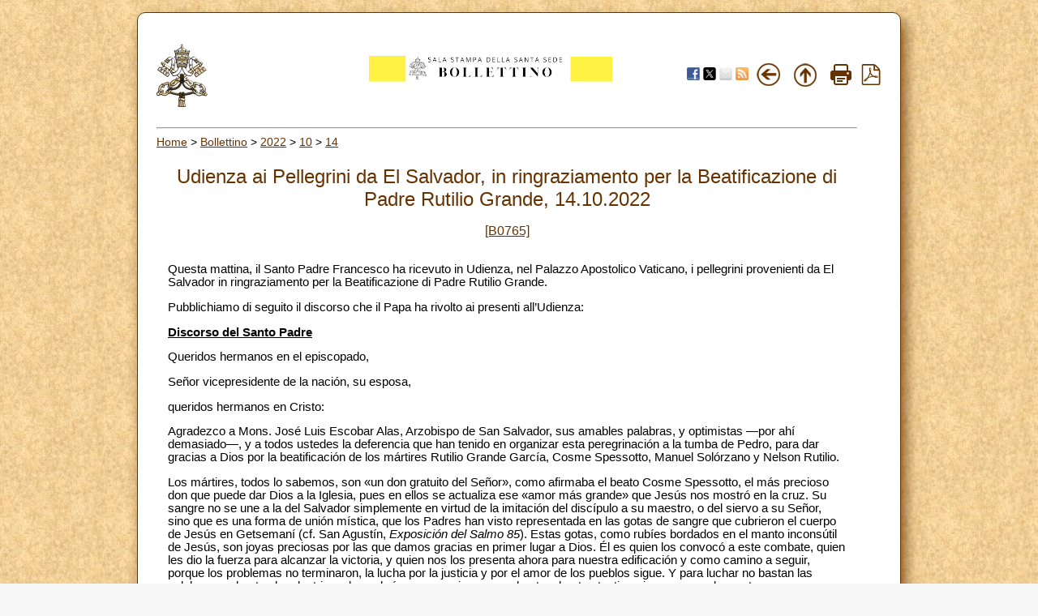

--- FILE ---
content_type: text/html; charset=UTF-8
request_url: https://press.vatican.va/content/salastampa/it/bollettino/pubblico/2022/10/14/0765/01570.html?ref=pillarcatholic.com
body_size: 5015
content:
<!DOCTYPE HTML PUBLIC "-//W3C//DTD HTML 4.01 Transitional//EN" "http://www.w3.org/TR/html4/loose.dtd">
<html class="notranslate" translate="no">


<head>
    <meta http-equiv="X-UA-Compatible" content="IE=edge">
    <meta http-equiv="content-type" content="text/html; charset=UTF-8">
    <meta name="keywords" content="messaggi, udienze">
    <meta name="description" content="">
    <meta name="google" content="notranslate">
    


<!-- Global site tag (gtag.js) - Google Analytics -->
<script async="true" src="https://www.googletagmanager.com/gtag/js?id=G-8Q36JB0JQ1"></script>
<script>
  window.dataLayer = window.dataLayer || [];
  function gtag(){dataLayer.push(arguments);}
  gtag('js', new Date());
  gtag('config', 'G-8Q36JB0JQ1');
</script>



    


    <meta name="category" content="udienze">
    
    <meta name="category" content="messaggi">
    

	<meta name="nbollettino" content="0765">


    


<!-- BEGIN: headlibs -->
<link rel="stylesheet" href="/etc/clientlibs/foundation/main.min.77f07f85da93e61bb291da28df2065ac.css" type="text/css">
<link rel="stylesheet" href="/etc/designs/generics2/library/clientlibs.min.25498fb47f0d5f43eead9ee78241c07f.css" type="text/css">
<link rel="stylesheet" href="/etc/clientlibs/granite/jquery-ui.min.7b84513df87025680b37c0cf8ba262f5.css" type="text/css">
<link rel="stylesheet" href="/etc/designs/salastampa/library/clientlibs.min.cead157bfdb7a2e0845d9dcb84347035.css" type="text/css">
<script type="text/javascript" src="/etc/clientlibs/granite/jquery.min.e0cc37eb1ac1cf9f859edde97cb8dc9f.js"></script>
<script type="text/javascript" src="/etc/clientlibs/granite/utils.min.cd31222ac49213ace66f3568912db918.js"></script>
<script type="text/javascript" src="/etc/clientlibs/granite/jquery/granite.min.e26b5f40a34d432bee3ded1ccbdc7041.js"></script>
<script type="text/javascript" src="/etc/clientlibs/foundation/jquery.min.d7c42e4a257b8b9fe38d1c53dd20d01a.js"></script>
<script type="text/javascript" src="/etc/clientlibs/foundation/main.min.1705fea38fedb11b0936752ffe8a5fc6.js"></script>
<script type="text/javascript" src="/etc/designs/generics2/library/clientlibs.min.c5bfe9bf6f920cf61a0a6eb2afcd84bc.js"></script>
<script type="text/javascript" src="/etc/clientlibs/granite/jquery-ui.min.03564aed9ef41ad3ee38c4fd30d33e22.js"></script>
<script type="text/javascript" src="/etc/designs/salastampa/library/clientlibs.min.510f69950b41483c840398942719ed27.js"></script>

<!-- END: headlibs -->

    

    

    
    <link rel="icon" type="image/vnd.microsoft.icon" href="/etc/designs/salastampa/favicon.ico">
    <link rel="shortcut icon" type="image/vnd.microsoft.icon" href="/etc/designs/salastampa/favicon.ico">
    
    <title> Udienza ai Pellegrini da El Salvador, in ringraziamento per la Beatificazione di Padre Rutilio Grande</title>
</head>


<body>
    <a name="top"></a>
    <div id="intestazione-stampa">
        <img src="/etc/designs/salastampa/library/images/banner-stampa.png" alt="Sala Stampa">
    </div>
    <div id="corpo" class="rounded">
        <table id="wrapper">
            <tr id="trheader" class="header-nav">
                <td align="center" valign="top" width="5%">
                    <p align="left">
                        <a href="https://www.vatican.va"><img src="/etc/designs/salastampa/library/images/logo-vatican.png" width="64" height="78" alt="www.vatican.va" title="www.vatican.va"></a>
                    </p>
                </td>
                <td class="mobile-gone" align="right" valign="top" width="60%">
                    <img class="img-boll-nav" src="/etc/designs/salastampa/library/images/logo-press-it.png" alt="Sala Stampa">
                </td>
                <td align="right" style="width:20%;min-width:100px">
                    <div class="share">
                         <a href="#" onclick="javascript:shareOnFacebook();return false;"><img src="/etc/designs/salastampa/library/images/share/facebook-48.png" alt="Facebook" title="Facebook"></a>
                         <a href="#" onclick="javascript:shareOnTwitter();return false;"><img src="/etc/designs/salastampa/library/images/share/twitter-48.png" alt="Twitter" title="Twitter"></a>
                        <a href="#" onclick="javascript:shareOnMail();return false;"><img src="/etc/designs/salastampa/library/images/share/mail-48.png" alt="Mail" title="Mail"></a>
                         <a href="/content/salastampa/it/bollettino.feedrss.xml" rel="alternate" type="application/rss+xml" target="_blank"><img src="/etc/designs/salastampa/library/images/share/rss-48.png" alt="RSS Feed" title="RSS Feed"></a>
                    </div>
                </td>
                <td class="mobile-gone" align="center" width="5%">
                    <a href="javascript:history.go(-1)"> <img border="0" src="/etc/designs/salastampa/library/images/back.png" width="32" height="32" alt="Back" title="Back"></a>
                </td>
                <td class="mobile-gone" align="center" width="5%"><a onclick="up()" href="#"> 
                    <img border="0" src="/etc/designs/salastampa/library/images/top.png" width="32" height="32" alt="Top" title="Top"></a>
                </td>
                <td class="mobile-gone" align="center" width="5%"><a href="#" onclick="printBollettino()">
                    <img border="0" src="/etc/designs/salastampa/library/images/print.png" alt="Print" title="Print" width="26" height="26"></a>
                </td>
                <td class="mobile-gone" align="center" width="5%">
                    <a href="/content/salastampa/it/bollettino/pubblico/2022/10/14/0765/01570.pdf" title="Pdf"><img border="0" src="/etc/designs/salastampa/library/images/file-pdf.png" alt="Pdf" title="Pdf" width="26" height="26" target="_blank"></a>
                </td>
            </tr>
            <tr id="trprint">
                <td align="center" valign="top">
                    <center><img class="img-boll-nav" src="/etc/designs/salastampa/library/images/logo-press-it.png" alt="Sala Stampa"></center>
                <td>
            </tr>
            <tr id="trcontent">
                <td align="center" valign="top" width="100%" bgcolor="#FFFFFF"
                    height="5" colspan="6">
                    <hr id="hrheader">
                    
                    <div class="breadcrumb"><a href="/content/salastampa/it.html">Home</a> &gt; <a href="/content/salastampa/it/bollettino.html">Bollettino</a> &gt; <a href="/content/salastampa/it/bollettino/pubblico/2022.html">2022</a> &gt; <a href="/content/salastampa/it/bollettino/pubblico/2022/10.html">10</a> &gt; <a href="/content/salastampa/it/bollettino/pubblico/2022/10/14.html">14</a></div>

                    
                    <table border="0" width="98%" cellspacing="0" cellpadding="5" id="corpo_bollettino">
                        <tr>
                            <td align="left" height="50" valign="top" width="99%">
                                <!-- CONTENUTO DELLA PAGINA -->
                                
                                <br> 
                                
                                <div class="titolo">
                                    <div class="bulltitledate titolo">


<center>
    <font color="#663300" size="5"> Udienza ai Pellegrini da El Salvador, in ringraziamento per la Beatificazione di Padre Rutilio Grande, 14.10.2022</font>
</center>
</div>
 
                                </div>
                                
                                <br> 
                                
                                
                                <div class="notizia">
                                    <center>
                                        <font color="#663300" size="3"><a href="/content/salastampa/it/bollettino/pubblico/2022/10/14/0765.html">[B0765]</a></font>
                                    </center>
                                </div>
                                 
                                <br>
                                

                                 
                                <div class="notizia">
                                    

                                    <div class="notizie bullnews">

<div style="text-align: left;"><p> Questa mattina, il Santo Padre Francesco ha ricevuto in Udienza, nel Palazzo Apostolico Vaticano, i pellegrini provenienti da El Salvador in ringraziamento per la Beatificazione di Padre Rutilio Grande.</p><p> Pubblichiamo di seguito il discorso che il Papa ha rivolto ai presenti all’Udienza:</p><p><b><u>Discorso del Santo Padre</u></b></p><p>Queridos hermanos en el episcopado,</p><p>Señor vicepresidente de la nación, su esposa,</p><p>queridos hermanos en Cristo:</p><p> Agradezco a Mons. José Luis Escobar Alas, Arzobispo de San Salvador, sus amables palabras, y optimistas —por ahí demasiado—, y a todos ustedes la deferencia que han tenido en organizar esta peregrinación a la tumba de Pedro, para dar gracias a Dios por la beatificación de los mártires Rutilio Grande García, Cosme Spessotto, Manuel Solórzano y Nelson Rutilio.</p><p> Los mártires, todos lo sabemos, son «un don gratuito del Señor», como afirmaba el beato Cosme Spessotto, el más precioso don que puede dar Dios a la Iglesia, pues en ellos se actualiza ese «amor más grande» que Jesús nos mostró en la cruz. Su sangre no se une a la del Salvador simplemente en virtud de la imitación del discípulo a su maestro, o del siervo a su Señor, sino que es una forma de unión mística, que los Padres han visto representada en las gotas de sangre que cubrieron el cuerpo de Jesús en Getsemaní (cf. San Agustín, <i>Exposición del Salmo 85</i>). Estas gotas, como rubíes bordados en el manto inconsútil de Jesús, son joyas preciosas por las que damos gracias en primer lugar a Dios. Él es quien los convocó a este combate, quien les dio la fuerza para alcanzar la victoria, y quien nos los presenta ahora para nuestra edificación y como camino a seguir, porque los problemas no terminaron, la lucha por la justicia y por el amor de los pueblos sigue. Y para luchar no bastan las palabras, no bastan las doctrinas, lo cual sí es necesario, pero no bastan; bastan testimonios, y eso es lo que tenemos que seguir. Por eso digo que son un regalo para nuestra edificación, un regalo inmenso, tanto para la Iglesia que peregrina en El Salvador, como para la Iglesia universal, y su significado quedará siempre en el misterio de Dios.</p><p> Esta realidad puede y debe ser profundizada en nuestras comunidades. Es interesante notar que el primer fruto de la muerte de los beatos fue el restablecimiento de la unidad en la Iglesia. Este hecho fue destacado por san Óscar Romero en la misa exequial del padre Rutilio Grande, 14 de marzo de 1977, cuando escribe emocionado cómo «el clero se apiña con su obispo», asumiendo que es en ese testimonio de unidad que «los fieles comprenden que hay una iluminación de la fe que nos va conduciendo, […] una motivación del amor».<b> </b>Yo sentí mucho la vida de estos mártires, la viví mucho, viví el conflicto de pro y contra. Y es una devoción personal: a la entrada de mi estudio tengo un pequeño cuadrito con un pedazo del alba ensangrentada de san Óscar Romero y una catequesis chiquitita de Rutilio Grande, para que me hagan acordar que siempre hay injusticias por las que hay que luchar, y ellos marcaron el camino.</p><p> San Óscar Romero concluía su homilía diciendo: «comprendamos esta Iglesia, inspirémonos en este amor, vivamos esta fe y les aseguro que hay solución para nuestros grandes problemas». Hay solución. Me parece que este puede ser un buen itinerario para “rumiar” en la oración esta palabra que, mediante la sangre de estos testigos, Dios ha pronunciado a la Iglesia de El Salvador. Nuestras realidades no son seguramente las de aquel tiempo, pero la llamada al compromiso, a la fidelidad, a poner la fe en Dios y el amor al hermano en primer lugar, a vivir de esperanza, es intemporal, porque es el evangelio, un evangelio vivo, que no se aprende de los libros, sino de la vida de quienes nos han trasmitido el depósito de la fe.</p><p> En estos momentos en los que estamos llamados a reflexionar sobre la sinodalidad de la Iglesia, tenemos en estos mártires el mejor ejemplo de este «caminar juntos», pues el padre Grande fue martirizado mientras “caminaba hacia su pueblo” (cf. San Óscar Romero, <i>Homilía </i>14 marzo 1977). Eso es lo que cada uno de ustedes, obispos, sacerdotes y agentes pastorales, piden hoy al Señor, ser como ese “sacerdote —Rutilio— con sus campesinos —los beatos Manuel y Nelson—, siempre de camino hacia su pueblo para identificarse con ellos, para vivir con ellos” (cf. <i>ibíd).<b> </b></i>Ese mismo mensaje aparece en una homilía del padre Rutilio, cuando dice que este caminar juntos no puede conformarse con un “pasear”<b> </b>para conocer cosas nuevas, no es un pasear. No. Un pasear al santo en una imagen de devoción, por ejemplo, sino que implica, sobre todo, asumir el testimonio de la fe, la<b> </b>esperanza, el amor que este santo nos dejó en su vida.</p><p> El mensaje de estos mártires nos llama a identificarnos con su pasión que, como hemos dicho, es la actualización de la pasión de Cristo en el momento presente, abrazando la cruz que el Señor nos ofrece a cada uno personalmente. Y este proyecto de camino, de camino espiritual, de oración, de lucha, a veces tiene que tomar la forma de la denuncia, de la protesta, no política, nunca, evangélica siempre. Mientras haya injusticias, mientras no se escuchen los reclamos justos de la gente, mientras en un país se estén dando signos de no madurez en el camino de plenitud del Pueblo de Dios, ahí tiene que estar nuestra voz contra el mal, contra la tibieza en la Iglesia, contra todo aquello que nos aparta de la dignidad humana y de la predicación del Evangelio.</p><p> La cruz de Jesús es la cruz de todos y es la cruz de la Iglesia como cuerpo de Cristo, que lo sigue hasta el sacrificio. Animémonos unos a otros, pensemos en aquellos que están en dificultad en nuestro pueblo: los más pobres, los presos, los que no les alcanza para vivir, los enfermos, los descartados. Y agradezcamos a Dios el poder caminar con la fuerza de la fe para servir a nuestro pueblo. Que Dios los bendiga y que la Virgen los cuide. Gracias.</p><p>[01570-ES.02] [Texto original: Español]</p><p>[B0765-XX.02]</p></div></div>

                                </div>
                                 
    
                                
                                <div class="notizia">
                                    <div class="parsys par_libero">
</div>

                                </div>
                                


                                


<hr> 
<ul style="text-align: left;">
    
    <li style="display:none"></li>
</ul>


                                <!-- /CONTENUTO DELLA PAGINA -->
                            </td>
                        </tr>
                    </table>
                </td>
            </tr>
        </table>


    </div>

</body>
</html>


--- FILE ---
content_type: text/css
request_url: https://press.vatican.va/etc/designs/salastampa/library/clientlibs.min.cead157bfdb7a2e0845d9dcb84347035.css
body_size: 3046
content:
@charset "utf-8";body{background-image:url("images/sfondo.jpg");color:#000;text-align:center;padding:0;font-size:16px;margin:0}
p{font-size:11pt;font-family:Tahoma,Verdana,Segoe,sans-serif!important}
a:link{color:#630}
a:visited{color:#630}
a:hover{color:#000}
.rounded table .tab td a{text-decoration:none!important}
.tab-start{width:15px;padding-bottom:30px}
.tab-row-total{font-size:11px!important;font-weight:bold}
.tab-row-title{background-color:beige}
.tab-continent{box-shadow:6px 8px 6px -6px beige}
center .btn-info{text-align:right;margin-bottom:10px}
center .btn-info a{font-size:16px;font-weight:bold}
#show-table{padding-top:15px}
#table-all{margin-top:30px;border:solid 1px grey;box-shadow:6px 8px 6px -6px}
.table-salastampa>table tr>td{padding-left:5px}
.table-salastampa.shadow>table{box-shadow:0 4px 8px 0 rgba(0,0,0,0.2),0 6px 20px 0 rgba(0,0,0,0.19)}
.none>table{border:0}
.none>table tr>td{border:0}
.beige>table{border-color:beige}
img.img-boll-home{width:600px}
img.img-boll-nav{width:600px}
.header-nav img.img-boll-nav{width:300px}
img.img-boll-nav{width:450px}
.biografia_titolo{font-size:30px;text-align:center;color:#630}
.biografia_testo{text-align:justify;color:#630}
@media screen{.rounded{position:relative;text-align:left;width:90%;max-width:900px;height:100%;background-color:white;margin:20px auto;padding:20px;margin-top:15px;border:1px solid #630;-webkit-box-shadow:6px 10px 17px rgba(102,51,0,0.8);-moz-box-shadow:6px 10px 17px rgba(102,51,0,0.8);box-shadow:6px 10px 17px rgba(102,51,0,0.8);-webkit-border-radius:10px;-moz-border-radius:10px;border-radius:10px}
.rounded.wide{max-width:1330px}
.rounded table td{font-size:11pt;font-family:Tahoma,Verdana,Segoe,sans-serif!important}
.rounded td{font-size:11pt;font-family:Tahoma,Verdana,Segoe,sans-serif!important}
}
div.item{text-align:center;font-size:1em;color:#630;min-width:30px}
div.item-spacer{text-align:center;font-size:1em;color:#630}
div.hide{display:none}
#overlay{position:fixed;top:0;left:0;width:100%;height:100%;background-color:#000;filter:alpha(opacity=70);-moz-opacity:.7;-khtml-opacity:.7;opacity:.7;z-index:9999}
#overlay p{font-size:50px;text-align:center;color:white;margin-top:20%}
table#wrapper{width:100%}
.sommario{text-align:left}
.intestazione{width:100%;text-align:center}
.intestazione .box-salastampa{width:100%;height:auto;text-align:center}
.intestazione .box-salastampa img{max-width:100%;width:auto;height:auto}
.intestazione .box-logo{width:100%;height:auto;text-align:center}
.intestazione .box-logo img{width:auto;height:auto}
.intestazione .box-embargo p{text-align:center;font-size:40px;color:#630}
ul.interno{margin-bottom:15px}
li{margin:5px}
.languagesnav{text-align:right;margin:0;top:-10px;position:relative;font-size:14px}
.breadcrumb{text-align:left;font-size:14px}
.bollettino-quotidiano{font-size:24px;font-weight:bold}
.errorpage h1{text-align:center;color:#630}
.errorpage p{text-align:left;color:#630}
.bullnews .arabic{text-align:justify;direction:rtl;display:block;unicode-bidi:embed}
.bullnews .arabic-center{text-align:center;direction:rtl;display:block;unicode-bidi:embed}
.bullnews .small,#CQrte .small{font-size:12px}
.bullnews .medium,#CQrte .medium{font-size:16px}
.bullnews .large,#CQrte .large{font-size:19px}
.bullnews .xlarge,#CQrte .xlarge{font-size:23px}
.salastampa-grid table{width:100%;text-align:center}
.sidemenu{background-color:#ddd4bb;padding:2px 3px 2px 2px}
ul.month{margin:30px auto;display:table;width:auto}
ul.day,ul.day ul{text-align:left;width:100%;margin-left:auto;margin-right:auto;padding:5px 0}
ul.day li{margin:0;padding:10px 5px}
ul.day li ul li{margin-left:20px;padding:5px}
div.share a img{width:16px}
.centerImage{text-align:center}
.centerImage img{display:inline!important}
@media screen{#trprint{display:none}
}
#intestazione-stampa{display:none}
#intestazione-stampa img{display:none}
@media print{@page{size:210mm 297mm;margin:15mm}
*{overflow:hidden}
body{background-image:none;background-color:#fff;color:#000;padding:0;margin:0;font-size:12pt}
body div.notizia ul li{list-style:disc!important}
#intestazione-stampa{display:block;margin:5px auto;max-width:900px;position:relative;text-align:left;width:90%}
#intestazione-stampa img{max-width:100%;width:100%;display:block}
#trheader{display:none}
#hrheader{display:none}
#trcontent .breadcrumb{display:none}
img.img-boll-nav{display:none}
tr#trprint td img{display:none}
.breadcrumb,.breadcrumb a,.mobile-gone,.intestazione .box-salastampa,.intestazione .box-logo,.header-nav{display:none}
}
.mobile{display:none}
p.bullettin_number{display:none}
@media only screen and (min-device-width :320px) and (max-device-width :480px) and (orientation :portrait){#corpo_bollettino p,font,.font,.notizia,.titolo{text-align:left}
.mobile{display:table-row}
.mobile-gone{display:none}
.tab{background:white!important}
.breadcrumb{margin-bottom:10px}
#sidebar{display:none}
div.item{text-align:center;font-size:small;color:#630;min-width:30px}
.sommario{text-align:left}
.notizia p{text-align:left}
.intestazione .box-salastampa img{max-width:300px;width:100%;height:auto}
.intestazione .box-salastampa img{max-width:300px;width:100%;height:auto}
div.share a img{width:10%;height:auto;margin:2%}
}
@media only screen and (min-device-width :320px) and (max-device-width :568px) and (orientation :portrait){#corpo_bollettino p,font,.font,.notizia,.titolo{text-align:left}
.mobile{display:table-row}
.mobile-gone{display:none}
.tab{background:white!important}
.breadcrumb{margin-bottom:10px}
#sidebar{display:none}
div.item{text-align:center;font-size:small;color:#630;min-width:30px}
.sommario{text-align:left}
.notizia p{text-align:left}
.intestazione .box-salastampa img{max-width:300px;width:100%;height:auto}
.intestazione .box-salastampa img{max-width:300px;width:100%;height:auto}
div.share a img{width:10%;height:auto;margin:2%}
}
@media screen and (max-width :640px){body{font-size:28px}
body p{font-size:1.0em}
.titolo font{font-size:1.2em}
.breadcrumb{margin-bottom:50px;font-size:.9em}
.mobile{display:table-row}
.mobile-gone{display:none}
.tab{background:white!important}
#sidebar{display:none}
div.item{text-align:center;font-size:small;color:#630;min-width:30px}
.sommario{text-align:left}
.notizia p{text-align:left}
.intestazione .box-salastampa img{max-width:300px;width:100%;height:auto}
.intestazione .box-salastampa img{max-width:300px;width:100%;height:auto}
div.share a img{width:10%;height:auto;margin:2%}
img.img-boll-nav{width:700px;margin-bottom:60px}
}
body#CQrte{text-align:left}
.expandmenu{margin:0;padding:0}
.expandmenu .titlebox{width:100%;padding:1px;background-color:#d3c3ad}
.expandmenu .titlebox p{color:#630;text-align:center;font-weight:bold}
.expList{padding-left:15px}
.expList ul{list-style:none;margin:0;padding:0;cursor:pointer}
.expList li{list-style:none;margin:0;cursor:pointer}
.expList p{margin:0;display:block}
.expList p:hover{background-color:#121212}
.expList li{line-height:140%;text-indent:0;background-position:1px 8px;padding-left:20px;background-repeat:no-repeat}
#listContainer{margin-top:15px}
.expList .collapsed{background-image:url(images/collapsed.png)}
.expList .expanded{background-image:url(images/expanded.png)}
.accredito .accredito-wrapper{width:90%;padding:0 5% 5% 5%;margin:0}
.accredito-logout-right{float:right;text-align:right;margin-bottom:10px}
.accredito-logout-right a{font-weight:bold}
.accredito .accredito-title{font-weight:bold}
.accredito .accredito-title-main{text-decoration:underline}
.accredito .accredito-details{margin-bottom:10px}
.accredito .accredito-box-left{float:left;width:50%}
.accredito .accredito-box-right{float:right;width:50%}
.accredito .accredito-file-wrapper{float:right;max-width:200px}
.accredito .accredito-file-wrapper a{display:block;padding:4px;border:4px solid orange;margin:2px}
.accredito .accredito-file-wrapper a.valid{border-color:green}
.accredito .accredito-file-wrapper a.notvalid{border-color:red}
.accredito .accredito-file-wrapper img{max-width:100%}
.accredito .accredito-file-wrapper .accredito-photodocument{width:50%;float:left}
.accredito .accredito-file-wrapper .accredito-letterdocument{width:50%;float:left}
.accredito .clear{clear:both}
.accredito-legend-wrapper p{margin:0;font-size:.9em}
.accredito-legend-wrapper p.validating{color:orange}
.accredito-legend-wrapper p.valid{color:green}
.accredito-legend-wrapper p.invalid{color:red}
#_content_salastampa_it_accreditamento_jcr_content_riservato_start span.error-validate{color:red;margin:8px;padding-left:20px;background:url("images/unchecked.gif") no-repeat 0 0}
#_content_salastampa_it_accreditamento_jcr_content_riservato_start .form_field_select{max-width:335px;min-height:26px}
#_content_salastampa_it_accreditamento_jcr_content_riservato_start input.error-validate,select.error-validate{border:2px solid red;background-color:#ffffd5;margin:0;color:red}
#_content_salastampa_it_accreditamento_jcr_content_riservato_start #anagrafica-testata{display:none}
#_content_salastampa_it_accreditamento_jcr_content_riservato_start span#fldTipoDocumentoIdentita-error{position:absolute;left:180px}
#_content_salastampa_it_accreditamento_jcr_content_riservato_start span#fldEventoAccredito-error{float:right}
#_content_salastampa_it_accreditamento_jcr_content_riservato_start .clear{clear:both}
#_content_salastampa_it_accreditamento_jcr_content_riservato_start .testatafields .right-column{float:right;width:50%}
#_content_salastampa_it_accreditamento_jcr_content_riservato_start .testatafields .left-column{float:left;width:50%}
#_content_salastampa_it_accreditamento_jcr_content_riservato_start .testatafields .right-column div#info-label{text-align:center;border:outset}
#_content_salastampa_it_accreditamento_jcr_content_riservato_start .testatafields button#changesLogicTestata{margin-bottom:5px;font-size:11px}
#_content_salastampa_it_accreditamento_jcr_content_riservato_start .testatafields #fldNomeTestata-error,#fldCategoriaTestata-error,#fldFunzioneCategoriaTestata-error{display:inline-block}
#_content_salastampa_it_accreditamento_jcr_content_riservato_start .testatafields label.help-icon{background:url("images/khelpico.png") no-repeat 0 0}
#_content_salastampa_it_accreditamento_jcr_content_riservato_start .testatafields .subinput{margin-top:-7px;width:340px}
#_content_salastampa_it_accreditamento_jcr_content_riservato_start .testatafields .subinput span{font-size:11px;padding-right:3px}
#_content_salastampa_it_accreditamento_jcr_content_riservato_start img.image-help-icon{height:25px;padding-left:5px;position:absolute}
#_content_salastampa_it_accreditamento_jcr_content_riservato_start .form_row_description{display:none;clear:both;border:1px solid #ffffd5;-moz-border-radius:4px;-webkit-border-radius:4px;-o-border-radius:4px;border-radius:4px;padding:10px;background:#ffffd5;color:#666;font-size:12px}
#_content_salastampa_it_accreditamento_jcr_content_riservato_start .form_row_description p{font-size:12px!important;font-family:Tahoma,Verdana,Segoe,sans-serif!important}
#_content_salastampa_it_accreditamento_jcr_content_riservato_start .testatafields span.tooltip{position:absolute;margin-left:130px;margin-top:px;display:none;margin-top:-20px;font-size:12px;line-height:20px;z-index:100;background:#ffffd5;padding-bottom:20;-moz-box-shadow:5px 5px 2px #333;-webkit-box-shadow:5px 5px 2px #333;box-shadow:5px 5px 2px #333}
#_content_salastampa_it_accreditamento_jcr_content_riservato_start img#cq_captchaimg{margin-left:30px}
#_content_salastampa_it_accreditamento_jcr_content_riservato_start .captcha.section{border:solid 1px;padding:10px;width:380px;border-color:#7c7c7c #c3c3c3 #ddd}
#_content_salastampa_it_accreditamento_jcr_content_riservato_start img#cq_captchaimg{width:60px;border:1px solid;padding:2px;background:#ffffd5;border-color:#7c7c7c #c3c3c3 #ddd}
#_content_salastampa_it_accreditamento_jcr_content_riservato_start .form_captcha_input input{width:160px}
.siv-searchform-results .hit-result{border-bottom:1px solid #ddd;padding:10px 0;font-size:11px}
.siv-searchform-results .hit-title{font-size:11pt;margin-bottom:4px}
.siv-searchform-results .hit-result .hit-details span.hit-url{color:#87888a;display:inline-block;width:80%}
.siv-searchform-results .hit-result .hit-details span.hit-date{display:inline-block;width:18%;text-align:right}
.siv-searchform-results .pagination{width:100%;text-align:right;font-size:.8em}
.siv-searchform-results .search-summary{padding:10px;font-size:.8em}
.siv-searchform-results .pagination a[rel='nofollow']{padding:4px;color:#87888a}
.siv-searchform-results a{color:#630;padding-right:4px}
.siv-searchform-results a:hover{color:#000}
.siv-searchform-container .row{width:80%;text-align:center;margin:0 auto;margin-bottom:10px}
.siv-searchform-container .column{width:500px;text-align:left;display:inline-block;margin-bottom:10px}
.siv-searchform-container .row .column select#date,.siv-searchform-container .row .column select#category,.siv-searchform-container .row input#text{width:300px;float:right}
.siv-searchform-container .row .column input#text{border-radius:5px;border-width:1px;border-style:solid;border-color:#a6a6a6;border-image:initial;padding-left:10px;width:288px}
.siv-searchform-container .row input[type="submit"]{width:90px}
.siv-searchform-error p#err1,.siv-searchform-error p#err2{display:none;color:red}
@media only screen and (min-device-width :320px) and (max-device-width :480px) and (orientation :portrait){.siv-searchform-container .row .column label{display:block;width:100%;font-size:20px;margin-bottom:10px;text-align:center}
.siv-searchform-container .row .column select#date,.siv-searchform-container .row .column select#category,.siv-searchform-container .row .column input#text{width:80%;height:25px;float:none;display:block;font-size:18px;margin:0 auto;background:#fff}
.siv-searchform-container .row input[type="submit"]{width:35%;height:40px;display:block;margin:0 auto;font-size:20px;background:#fff;border-radius:15px}
}
@media only screen and (min-device-width :320px) and (max-device-width :568px) and (orientation :portrait){.siv-searchform-container .row .column label{display:block;width:100%;font-size:20px;margin-bottom:10px;text-align:center}
.siv-searchform-container .row .column select#date,.siv-searchform-container .row .column select#category,.siv-searchform-container .row .column input#text{width:80%;height:25px;font-size:18px;float:none;display:block;margin:0 auto;background:#fff}
.siv-searchform-container .row input[type="submit"]{width:35%;height:40px;display:block;margin:0 auto;font-size:20px;background:#fff;border-radius:15px}
}
@media screen and (max-width :640px){.siv-searchform-container .row .column label{display:block;width:100%;font-size:20px;margin-bottom:10px;text-align:center}
.siv-searchform-container .row .column select#date,.siv-searchform-container .row .column select#category,.siv-searchform-container .row .column input#text{width:80%;height:25px;float:none;font-size:18px;display:block;margin:0 auto;background:#fff}
.siv-searchform-container .row input[type="submit"]{width:35%;height:40px;display:block;margin:0 auto;font-size:20px;background:#fff;border-radius:15px}
.siv-searchform-results .hit-title{font-size:1.6em}
}